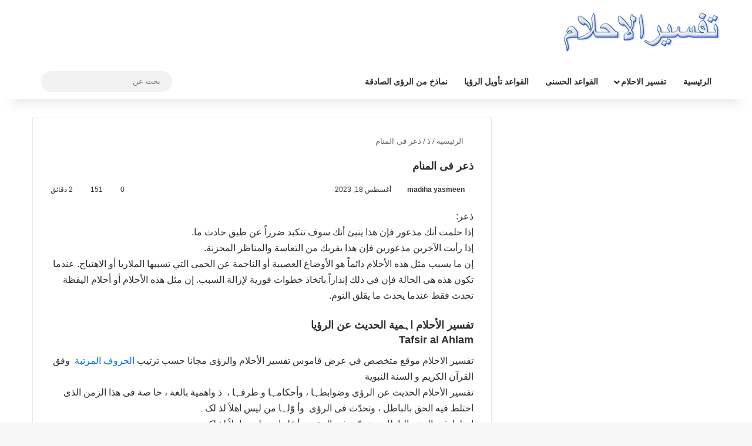

--- FILE ---
content_type: text/html; charset=UTF-8
request_url: https://tafsiralahlam.com/%D8%B0%D8%B9%D8%B1-%D9%81%DB%8C-%D8%A7%D9%84%D9%85%D9%86%D8%A7%D9%85/
body_size: 24749
content:
<!DOCTYPE html><html dir="rtl" lang="ar" data-skin="light"><head><script data-no-optimize="1">var litespeed_docref=sessionStorage.getItem("litespeed_docref");litespeed_docref&&(Object.defineProperty(document,"referrer",{get:function(){return litespeed_docref}}),sessionStorage.removeItem("litespeed_docref"));</script> <meta charset="UTF-8"/><link rel="profile" href="//gmpg.org/xfn/11"/><meta http-equiv='x-dns-prefetch-control' content='on'><link rel='dns-prefetch' href="//cdnjs.cloudflare.com/"/><link rel='dns-prefetch' href="//ajax.googleapis.com/"/><link rel='dns-prefetch' href="//fonts.googleapis.com/"/><link rel='dns-prefetch' href="//fonts.gstatic.com/"/><link rel='dns-prefetch' href="//s.gravatar.com/"/><link rel='dns-prefetch' href="//www.google-analytics.com/"/><link rel='preload' as='script' href="//ajax.googleapis.com/ajax/libs/webfont/1/webfont.js"><meta name='robots' content='index, follow, max-image-preview:large, max-snippet:-1, max-video-preview:-1'/> <script id="google_gtagjs-js-consent-mode-data-layer" type="litespeed/javascript">window.dataLayer=window.dataLayer||[];function gtag(){dataLayer.push(arguments)}
gtag('consent','default',{"ad_personalization":"denied","ad_storage":"denied","ad_user_data":"denied","analytics_storage":"denied","functionality_storage":"denied","security_storage":"denied","personalization_storage":"denied","region":["AT","BE","BG","CH","CY","CZ","DE","DK","EE","ES","FI","FR","GB","GR","HR","HU","IE","IS","IT","LI","LT","LU","LV","MT","NL","NO","PL","PT","RO","SE","SI","SK"],"wait_for_update":500});window._googlesitekitConsentCategoryMap={"statistics":["analytics_storage"],"marketing":["ad_storage","ad_user_data","ad_personalization"],"functional":["functionality_storage","security_storage"],"preferences":["personalization_storage"]};window._googlesitekitConsents={"ad_personalization":"denied","ad_storage":"denied","ad_user_data":"denied","analytics_storage":"denied","functionality_storage":"denied","security_storage":"denied","personalization_storage":"denied","region":["AT","BE","BG","CH","CY","CZ","DE","DK","EE","ES","FI","FR","GB","GR","HR","HU","IE","IS","IT","LI","LT","LU","LV","MT","NL","NO","PL","PT","RO","SE","SI","SK"],"wait_for_update":500}</script> <title>ذعر فی المنام في المنام معنى الحلم لابن سيرين</title><meta name="description" content="تفسير الاحلام موقع متخصص في عرض قاموس تفسير الأحلام والرؤى مجانا حسب ترتيب الحروف المرتبة  وفق القرآن الكريم"/><link rel="canonical" href="https://tafsiralahlam.com/ذعر-فی-المنام/"/><meta property="og:locale" content="ar_AR"/><meta property="og:type" content="article"/><meta property="og:title" content="ذعر فی المنام في المنام معنى الحلم لابن سيرين"/><meta property="og:description" content="تفسير الاحلام موقع متخصص في عرض قاموس تفسير الأحلام والرؤى مجانا حسب ترتيب الحروف المرتبة  وفق القرآن الكريم"/><meta property="og:url" content="https://tafsiralahlam.com/ذعر-فی-المنام/"/><meta property="og:site_name" content="تفسير الاحلام"/><meta property="article:publisher" content="https://www.facebook.com/tafsirulahlam"/><meta property="article:published_time" content="2023-08-18T06:11:30+00:00"/><meta property="article:modified_time" content="2023-08-18T06:11:48+00:00"/><meta property="og:image" content="https://tafsiralahlam.com/wp-content/uploads/2023/08/Firefly-Panic-in-a-dream-92420.jpg"/><meta property="og:image:width" content="1024"/><meta property="og:image:height" content="1024"/><meta property="og:image:type" content="image/jpeg"/><meta name="author" content="madiha yasmeen"/><meta name="twitter:card" content="summary_large_image"/><meta name="twitter:creator" content="@tafsirahlam"/><meta name="twitter:site" content="@tafsirahlam"/><meta name="twitter:label1" content="كُتب بواسطة"/><meta name="twitter:data1" content="madiha yasmeen"/><meta name="twitter:label2" content="وقت القراءة المُقدّر"/><meta name="twitter:data2" content="3 دقائق"/> <script type="application/ld+json" class="yoast-schema-graph">{"@context":"https://schema.org","@graph":[{"@type":"Article","@id":"https://tafsiralahlam.com/%d8%b0%d8%b9%d8%b1-%d9%81%db%8c-%d8%a7%d9%84%d9%85%d9%86%d8%a7%d9%85/#article","isPartOf":{"@id":"https://tafsiralahlam.com/%d8%b0%d8%b9%d8%b1-%d9%81%db%8c-%d8%a7%d9%84%d9%85%d9%86%d8%a7%d9%85/"},"author":{"name":"madiha yasmeen","@id":"https://tafsiralahlam.com/#/schema/person/392edfc830bf385d0b362b3118a45e92"},"headline":"ذعر فی المنام","datePublished":"2023-08-18T06:11:30+00:00","dateModified":"2023-08-18T06:11:48+00:00","mainEntityOfPage":{"@id":"https://tafsiralahlam.com/%d8%b0%d8%b9%d8%b1-%d9%81%db%8c-%d8%a7%d9%84%d9%85%d9%86%d8%a7%d9%85/"},"wordCount":16,"commentCount":0,"image":{"@id":"https://tafsiralahlam.com/%d8%b0%d8%b9%d8%b1-%d9%81%db%8c-%d8%a7%d9%84%d9%85%d9%86%d8%a7%d9%85/#primaryimage"},"thumbnailUrl":"https://tafsiralahlam.com/wp-content/uploads/2023/08/Firefly-Panic-in-a-dream-92420.jpg","articleSection":["ذ"],"inLanguage":"ar","potentialAction":[{"@type":"CommentAction","name":"Comment","target":["https://tafsiralahlam.com/%d8%b0%d8%b9%d8%b1-%d9%81%db%8c-%d8%a7%d9%84%d9%85%d9%86%d8%a7%d9%85/#respond"]}]},{"@type":"WebPage","@id":"https://tafsiralahlam.com/%d8%b0%d8%b9%d8%b1-%d9%81%db%8c-%d8%a7%d9%84%d9%85%d9%86%d8%a7%d9%85/","url":"https://tafsiralahlam.com/%d8%b0%d8%b9%d8%b1-%d9%81%db%8c-%d8%a7%d9%84%d9%85%d9%86%d8%a7%d9%85/","name":"ذعر فی المنام في المنام معنى الحلم لابن سيرين","isPartOf":{"@id":"https://tafsiralahlam.com/#website"},"primaryImageOfPage":{"@id":"https://tafsiralahlam.com/%d8%b0%d8%b9%d8%b1-%d9%81%db%8c-%d8%a7%d9%84%d9%85%d9%86%d8%a7%d9%85/#primaryimage"},"image":{"@id":"https://tafsiralahlam.com/%d8%b0%d8%b9%d8%b1-%d9%81%db%8c-%d8%a7%d9%84%d9%85%d9%86%d8%a7%d9%85/#primaryimage"},"thumbnailUrl":"https://tafsiralahlam.com/wp-content/uploads/2023/08/Firefly-Panic-in-a-dream-92420.jpg","datePublished":"2023-08-18T06:11:30+00:00","dateModified":"2023-08-18T06:11:48+00:00","author":{"@id":"https://tafsiralahlam.com/#/schema/person/392edfc830bf385d0b362b3118a45e92"},"description":"تفسير الاحلام موقع متخصص في عرض قاموس تفسير الأحلام والرؤى مجانا حسب ترتيب الحروف المرتبة  وفق القرآن الكريم","breadcrumb":{"@id":"https://tafsiralahlam.com/%d8%b0%d8%b9%d8%b1-%d9%81%db%8c-%d8%a7%d9%84%d9%85%d9%86%d8%a7%d9%85/#breadcrumb"},"inLanguage":"ar","potentialAction":[{"@type":"ReadAction","target":["https://tafsiralahlam.com/%d8%b0%d8%b9%d8%b1-%d9%81%db%8c-%d8%a7%d9%84%d9%85%d9%86%d8%a7%d9%85/"]}]},{"@type":"ImageObject","inLanguage":"ar","@id":"https://tafsiralahlam.com/%d8%b0%d8%b9%d8%b1-%d9%81%db%8c-%d8%a7%d9%84%d9%85%d9%86%d8%a7%d9%85/#primaryimage","url":"https://tafsiralahlam.com/wp-content/uploads/2023/08/Firefly-Panic-in-a-dream-92420.jpg","contentUrl":"https://tafsiralahlam.com/wp-content/uploads/2023/08/Firefly-Panic-in-a-dream-92420.jpg","width":1024,"height":1024},{"@type":"BreadcrumbList","@id":"https://tafsiralahlam.com/%d8%b0%d8%b9%d8%b1-%d9%81%db%8c-%d8%a7%d9%84%d9%85%d9%86%d8%a7%d9%85/#breadcrumb","itemListElement":[{"@type":"ListItem","position":1,"name":"Home","item":"https://tafsiralahlam.com/"},{"@type":"ListItem","position":2,"name":"ذعر فی المنام"}]},{"@type":"WebSite","@id":"https://tafsiralahlam.com/#website","url":"https://tafsiralahlam.com/","name":"تفسير الاحلام","description":"في المنام معنى الحلم لابن سيرين","potentialAction":[{"@type":"SearchAction","target":{"@type":"EntryPoint","urlTemplate":"https://tafsiralahlam.com/?s={search_term_string}"},"query-input":{"@type":"PropertyValueSpecification","valueRequired":true,"valueName":"search_term_string"}}],"inLanguage":"ar"},{"@type":"Person","@id":"https://tafsiralahlam.com/#/schema/person/392edfc830bf385d0b362b3118a45e92","name":"madiha yasmeen","url":"https://tafsiralahlam.com/author/madiha/"}]}</script> <link rel='dns-prefetch' href="//www.googletagmanager.com/"/><link rel='dns-prefetch' href="//pagead2.googlesyndication.com/"/> <script type="litespeed/javascript">try{if('undefined'!=typeof localStorage){var tieSkin=localStorage.getItem('tie-skin')}
var html=document.getElementsByTagName('html')[0].classList,htmlSkin='light';if(html.contains('dark-skin')){htmlSkin='dark'}
if(tieSkin!=null&&tieSkin!=htmlSkin){html.add('tie-skin-inverted');var tieSkinInverted=!0}
if(tieSkin=='dark'){html.add('dark-skin')}else if(tieSkin=='light'){html.remove('dark-skin')}}catch(e){console.log(e)}</script> <style type="text/css">:root{ --tie-preset-gradient-1: linear-gradient(135deg, rgba(6, 147, 227, 1) 0%, rgb(155, 81, 224) 100%); --tie-preset-gradient-2: linear-gradient(135deg, rgb(122, 220, 180) 0%, rgb(0, 208, 130) 100%); --tie-preset-gradient-3: linear-gradient(135deg, rgba(252, 185, 0, 1) 0%, rgba(255, 105, 0, 1) 100%); --tie-preset-gradient-4: linear-gradient(135deg, rgba(255, 105, 0, 1) 0%, rgb(207, 46, 46) 100%); --tie-preset-gradient-5: linear-gradient(135deg, rgb(238, 238, 238) 0%, rgb(169, 184, 195) 100%); --tie-preset-gradient-6: linear-gradient(135deg, rgb(74, 234, 220) 0%, rgb(151, 120, 209) 20%, rgb(207, 42, 186) 40%, rgb(238, 44, 130) 60%, rgb(251, 105, 98) 80%, rgb(254, 248, 76) 100%); --tie-preset-gradient-7: linear-gradient(135deg, rgb(255, 206, 236) 0%, rgb(152, 150, 240) 100%); --tie-preset-gradient-8: linear-gradient(135deg, rgb(254, 205, 165) 0%, rgb(254, 45, 45) 50%, rgb(107, 0, 62) 100%); --tie-preset-gradient-9: linear-gradient(135deg, rgb(255, 203, 112) 0%, rgb(199, 81, 192) 50%, rgb(65, 88, 208) 100%); --tie-preset-gradient-10: linear-gradient(135deg, rgb(255, 245, 203) 0%, rgb(182, 227, 212) 50%, rgb(51, 167, 181) 100%); --tie-preset-gradient-11: linear-gradient(135deg, rgb(202, 248, 128) 0%, rgb(113, 206, 126) 100%); --tie-preset-gradient-12: linear-gradient(135deg, rgb(2, 3, 129) 0%, rgb(40, 116, 252) 100%); --tie-preset-gradient-13: linear-gradient(135deg, #4D34FA, #ad34fa); --tie-preset-gradient-14: linear-gradient(135deg, #0057FF, #31B5FF); --tie-preset-gradient-15: linear-gradient(135deg, #FF007A, #FF81BD); --tie-preset-gradient-16: linear-gradient(135deg, #14111E, #4B4462); --tie-preset-gradient-17: linear-gradient(135deg, #F32758, #FFC581); --main-nav-background: #FFFFFF; --main-nav-secondry-background: rgba(0,0,0,0.03); --main-nav-primary-color: #0088ff; --main-nav-contrast-primary-color: #FFFFFF; --main-nav-text-color: #2c2f34; --main-nav-secondry-text-color: rgba(0,0,0,0.5); --main-nav-main-border-color: rgba(0,0,0,0.1); --main-nav-secondry-border-color: rgba(0,0,0,0.08); }</style><meta name="viewport" content="width=device-width, initial-scale=1.0"/><style id='wp-img-auto-sizes-contain-inline-css' type='text/css'>img:is([sizes=auto i],[sizes^="auto," i]){contain-intrinsic-size:3000px 1500px} /*# sourceURL=wp-img-auto-sizes-contain-inline-css */</style><link data-optimized="2" rel="stylesheet" href="https://tafsiralahlam.com/wp-content/litespeed/css/aae52f7f90f632150a8c69b78708de3c.css?ver=70a05" /><style id='tie-css-print-inline-css' type='text/css'>.wf-active body{font-family: 'Tajawal';}.wf-active .logo-text,.wf-active h1,.wf-active h2,.wf-active h3,.wf-active h4,.wf-active h5,.wf-active h6,.wf-active .the-subtitle{font-family: 'Tajawal';}.wf-active #main-nav .main-menu > ul > li > a{font-family: 'Tajawal';}html .entry-header h1.entry-title{font-size: 18px;}html #the-post .entry-content,html #the-post .entry-content p{font-size: 16px;}html .entry h1{font-size: 20px;}html .entry h2{font-size: 18px;}html .entry h4{font-size: 16px;}html #header-notification-bar{background: var( --tie-preset-gradient-13 );}html #header-notification-bar{--tie-buttons-color: #FFFFFF;--tie-buttons-border-color: #FFFFFF;--tie-buttons-hover-color: #e1e1e1;--tie-buttons-hover-text: #000000;}html #header-notification-bar{--tie-buttons-text: #000000;}html #theme-header:not(.main-nav-boxed) #main-nav,html .main-nav-boxed .main-menu-wrapper{border-right: 0 none !important;border-left : 0 none !important;border-top : 0 none !important;}html #theme-header:not(.main-nav-boxed) #main-nav,html .main-nav-boxed .main-menu-wrapper{border-right: 0 none !important;border-left : 0 none !important;border-bottom : 0 none !important;}html #tie-wrapper #theme-header{background-image: url(https://mktbtk.org/wp-content/uploads/2017/09/header1-1-1-1-1.jpg);background-repeat: no-repeat;background-size: initial; background-attachment: fixed;background-position: center top;} /*# sourceURL=tie-css-print-inline-css */</style> <script type="litespeed/javascript" data-src="https://tafsiralahlam.com/wp-includes/js/jquery/jquery.min.js" id="jquery-core-js"></script> <script type="litespeed/javascript" data-src="https://www.googletagmanager.com/gtag/js?id=GT-TQDG79TX" id="google_gtagjs-js"></script> <script id="google_gtagjs-js-after" type="litespeed/javascript">window.dataLayer=window.dataLayer||[];function gtag(){dataLayer.push(arguments)}
gtag("set","linker",{"domains":["tafsiralahlam.com"]});gtag("js",new Date());gtag("set","developer_id.dZTNiMT",!0);gtag("config","GT-TQDG79TX",{"googlesitekit_post_type":"post"});window._googlesitekit=window._googlesitekit||{};window._googlesitekit.throttledEvents=[];window._googlesitekit.gtagEvent=(name,data)=>{var key=JSON.stringify({name,data});if(!!window._googlesitekit.throttledEvents[key]){return}window._googlesitekit.throttledEvents[key]=!0;setTimeout(()=>{delete window._googlesitekit.throttledEvents[key]},5);gtag("event",name,{...data,event_source:"site-kit"})}</script> <meta name="generator" content="Redux 4.5.10"/><meta name="generator" content="Site Kit by Google 1.170.0"/><meta http-equiv="X-UA-Compatible" content="IE=edge"><script type="litespeed/javascript" data-src="https://pagead2.googlesyndication.com/pagead/js/adsbygoogle.js?client=ca-pub-1157407709874260"
     crossorigin="anonymous"></script> <meta name="generator" content="speculation-rules 1.6.0"><meta name="google-adsense-platform-account" content="ca-host-pub-2644536267352236"><meta name="google-adsense-platform-domain" content="sitekit.withgoogle.com"> <script type="litespeed/javascript" data-src="https://pagead2.googlesyndication.com/pagead/js/adsbygoogle.js?client=ca-pub-1157407709874260&amp;host=ca-host-pub-2644536267352236" crossorigin="anonymous"></script> <link rel="icon" href="/wp-content/uploads/2023/10/cropped-تفسير-الأحلام--32x32.jpg" sizes="32x32"/><link rel="icon" href="/wp-content/uploads/2023/10/cropped-تفسير-الأحلام--192x192.jpg" sizes="192x192"/><link rel="apple-touch-icon" href="/wp-content/uploads/2023/10/cropped-تفسير-الأحلام--180x180.jpg"/><meta name="msapplication-TileImage" content="https://tafsiralahlam.com/wp-content/uploads/2023/10/cropped-تفسير-الأحلام--270x270.jpg"/><style id='global-styles-inline-css' type='text/css'>:root{--wp--preset--aspect-ratio--square: 1;--wp--preset--aspect-ratio--4-3: 4/3;--wp--preset--aspect-ratio--3-4: 3/4;--wp--preset--aspect-ratio--3-2: 3/2;--wp--preset--aspect-ratio--2-3: 2/3;--wp--preset--aspect-ratio--16-9: 16/9;--wp--preset--aspect-ratio--9-16: 9/16;--wp--preset--color--black: #000000;--wp--preset--color--cyan-bluish-gray: #abb8c3;--wp--preset--color--white: #ffffff;--wp--preset--color--pale-pink: #f78da7;--wp--preset--color--vivid-red: #cf2e2e;--wp--preset--color--luminous-vivid-orange: #ff6900;--wp--preset--color--luminous-vivid-amber: #fcb900;--wp--preset--color--light-green-cyan: #7bdcb5;--wp--preset--color--vivid-green-cyan: #00d084;--wp--preset--color--pale-cyan-blue: #8ed1fc;--wp--preset--color--vivid-cyan-blue: #0693e3;--wp--preset--color--vivid-purple: #9b51e0;--wp--preset--color--global-color: #0088ff;--wp--preset--gradient--vivid-cyan-blue-to-vivid-purple: linear-gradient(135deg,rgb(6,147,227) 0%,rgb(155,81,224) 100%);--wp--preset--gradient--light-green-cyan-to-vivid-green-cyan: linear-gradient(135deg,rgb(122,220,180) 0%,rgb(0,208,130) 100%);--wp--preset--gradient--luminous-vivid-amber-to-luminous-vivid-orange: linear-gradient(135deg,rgb(252,185,0) 0%,rgb(255,105,0) 100%);--wp--preset--gradient--luminous-vivid-orange-to-vivid-red: linear-gradient(135deg,rgb(255,105,0) 0%,rgb(207,46,46) 100%);--wp--preset--gradient--very-light-gray-to-cyan-bluish-gray: linear-gradient(135deg,rgb(238,238,238) 0%,rgb(169,184,195) 100%);--wp--preset--gradient--cool-to-warm-spectrum: linear-gradient(135deg,rgb(74,234,220) 0%,rgb(151,120,209) 20%,rgb(207,42,186) 40%,rgb(238,44,130) 60%,rgb(251,105,98) 80%,rgb(254,248,76) 100%);--wp--preset--gradient--blush-light-purple: linear-gradient(135deg,rgb(255,206,236) 0%,rgb(152,150,240) 100%);--wp--preset--gradient--blush-bordeaux: linear-gradient(135deg,rgb(254,205,165) 0%,rgb(254,45,45) 50%,rgb(107,0,62) 100%);--wp--preset--gradient--luminous-dusk: linear-gradient(135deg,rgb(255,203,112) 0%,rgb(199,81,192) 50%,rgb(65,88,208) 100%);--wp--preset--gradient--pale-ocean: linear-gradient(135deg,rgb(255,245,203) 0%,rgb(182,227,212) 50%,rgb(51,167,181) 100%);--wp--preset--gradient--electric-grass: linear-gradient(135deg,rgb(202,248,128) 0%,rgb(113,206,126) 100%);--wp--preset--gradient--midnight: linear-gradient(135deg,rgb(2,3,129) 0%,rgb(40,116,252) 100%);--wp--preset--font-size--small: 13px;--wp--preset--font-size--medium: 20px;--wp--preset--font-size--large: 36px;--wp--preset--font-size--x-large: 42px;--wp--preset--spacing--20: 0.44rem;--wp--preset--spacing--30: 0.67rem;--wp--preset--spacing--40: 1rem;--wp--preset--spacing--50: 1.5rem;--wp--preset--spacing--60: 2.25rem;--wp--preset--spacing--70: 3.38rem;--wp--preset--spacing--80: 5.06rem;--wp--preset--shadow--natural: 6px 6px 9px rgba(0, 0, 0, 0.2);--wp--preset--shadow--deep: 12px 12px 50px rgba(0, 0, 0, 0.4);--wp--preset--shadow--sharp: 6px 6px 0px rgba(0, 0, 0, 0.2);--wp--preset--shadow--outlined: 6px 6px 0px -3px rgb(255, 255, 255), 6px 6px rgb(0, 0, 0);--wp--preset--shadow--crisp: 6px 6px 0px rgb(0, 0, 0);}:where(.is-layout-flex){gap: 0.5em;}:where(.is-layout-grid){gap: 0.5em;}body .is-layout-flex{display: flex;}.is-layout-flex{flex-wrap: wrap;align-items: center;}.is-layout-flex > :is(*, div){margin: 0;}body .is-layout-grid{display: grid;}.is-layout-grid > :is(*, div){margin: 0;}:where(.wp-block-columns.is-layout-flex){gap: 2em;}:where(.wp-block-columns.is-layout-grid){gap: 2em;}:where(.wp-block-post-template.is-layout-flex){gap: 1.25em;}:where(.wp-block-post-template.is-layout-grid){gap: 1.25em;}.has-black-color{color: var(--wp--preset--color--black) !important;}.has-cyan-bluish-gray-color{color: var(--wp--preset--color--cyan-bluish-gray) !important;}.has-white-color{color: var(--wp--preset--color--white) !important;}.has-pale-pink-color{color: var(--wp--preset--color--pale-pink) !important;}.has-vivid-red-color{color: var(--wp--preset--color--vivid-red) !important;}.has-luminous-vivid-orange-color{color: var(--wp--preset--color--luminous-vivid-orange) !important;}.has-luminous-vivid-amber-color{color: var(--wp--preset--color--luminous-vivid-amber) !important;}.has-light-green-cyan-color{color: var(--wp--preset--color--light-green-cyan) !important;}.has-vivid-green-cyan-color{color: var(--wp--preset--color--vivid-green-cyan) !important;}.has-pale-cyan-blue-color{color: var(--wp--preset--color--pale-cyan-blue) !important;}.has-vivid-cyan-blue-color{color: var(--wp--preset--color--vivid-cyan-blue) !important;}.has-vivid-purple-color{color: var(--wp--preset--color--vivid-purple) !important;}.has-black-background-color{background-color: var(--wp--preset--color--black) !important;}.has-cyan-bluish-gray-background-color{background-color: var(--wp--preset--color--cyan-bluish-gray) !important;}.has-white-background-color{background-color: var(--wp--preset--color--white) !important;}.has-pale-pink-background-color{background-color: var(--wp--preset--color--pale-pink) !important;}.has-vivid-red-background-color{background-color: var(--wp--preset--color--vivid-red) !important;}.has-luminous-vivid-orange-background-color{background-color: var(--wp--preset--color--luminous-vivid-orange) !important;}.has-luminous-vivid-amber-background-color{background-color: var(--wp--preset--color--luminous-vivid-amber) !important;}.has-light-green-cyan-background-color{background-color: var(--wp--preset--color--light-green-cyan) !important;}.has-vivid-green-cyan-background-color{background-color: var(--wp--preset--color--vivid-green-cyan) !important;}.has-pale-cyan-blue-background-color{background-color: var(--wp--preset--color--pale-cyan-blue) !important;}.has-vivid-cyan-blue-background-color{background-color: var(--wp--preset--color--vivid-cyan-blue) !important;}.has-vivid-purple-background-color{background-color: var(--wp--preset--color--vivid-purple) !important;}.has-black-border-color{border-color: var(--wp--preset--color--black) !important;}.has-cyan-bluish-gray-border-color{border-color: var(--wp--preset--color--cyan-bluish-gray) !important;}.has-white-border-color{border-color: var(--wp--preset--color--white) !important;}.has-pale-pink-border-color{border-color: var(--wp--preset--color--pale-pink) !important;}.has-vivid-red-border-color{border-color: var(--wp--preset--color--vivid-red) !important;}.has-luminous-vivid-orange-border-color{border-color: var(--wp--preset--color--luminous-vivid-orange) !important;}.has-luminous-vivid-amber-border-color{border-color: var(--wp--preset--color--luminous-vivid-amber) !important;}.has-light-green-cyan-border-color{border-color: var(--wp--preset--color--light-green-cyan) !important;}.has-vivid-green-cyan-border-color{border-color: var(--wp--preset--color--vivid-green-cyan) !important;}.has-pale-cyan-blue-border-color{border-color: var(--wp--preset--color--pale-cyan-blue) !important;}.has-vivid-cyan-blue-border-color{border-color: var(--wp--preset--color--vivid-cyan-blue) !important;}.has-vivid-purple-border-color{border-color: var(--wp--preset--color--vivid-purple) !important;}.has-vivid-cyan-blue-to-vivid-purple-gradient-background{background: var(--wp--preset--gradient--vivid-cyan-blue-to-vivid-purple) !important;}.has-light-green-cyan-to-vivid-green-cyan-gradient-background{background: var(--wp--preset--gradient--light-green-cyan-to-vivid-green-cyan) !important;}.has-luminous-vivid-amber-to-luminous-vivid-orange-gradient-background{background: var(--wp--preset--gradient--luminous-vivid-amber-to-luminous-vivid-orange) !important;}.has-luminous-vivid-orange-to-vivid-red-gradient-background{background: var(--wp--preset--gradient--luminous-vivid-orange-to-vivid-red) !important;}.has-very-light-gray-to-cyan-bluish-gray-gradient-background{background: var(--wp--preset--gradient--very-light-gray-to-cyan-bluish-gray) !important;}.has-cool-to-warm-spectrum-gradient-background{background: var(--wp--preset--gradient--cool-to-warm-spectrum) !important;}.has-blush-light-purple-gradient-background{background: var(--wp--preset--gradient--blush-light-purple) !important;}.has-blush-bordeaux-gradient-background{background: var(--wp--preset--gradient--blush-bordeaux) !important;}.has-luminous-dusk-gradient-background{background: var(--wp--preset--gradient--luminous-dusk) !important;}.has-pale-ocean-gradient-background{background: var(--wp--preset--gradient--pale-ocean) !important;}.has-electric-grass-gradient-background{background: var(--wp--preset--gradient--electric-grass) !important;}.has-midnight-gradient-background{background: var(--wp--preset--gradient--midnight) !important;}.has-small-font-size{font-size: var(--wp--preset--font-size--small) !important;}.has-medium-font-size{font-size: var(--wp--preset--font-size--medium) !important;}.has-large-font-size{font-size: var(--wp--preset--font-size--large) !important;}.has-x-large-font-size{font-size: var(--wp--preset--font-size--x-large) !important;} /*# sourceURL=global-styles-inline-css */</style></head><body id="tie-body" class="rtl wp-singular post-template-default single single-post postid-104 single-format-standard wp-theme-jannah tie-no-js wrapper-has-shadow block-head-1 magazine1 is-thumb-overlay-disabled is-desktop is-header-layout-3 sidebar-right has-sidebar post-layout-1 narrow-title-narrow-media is-standard-format hide_breaking_news hide_footer_tiktok hide_footer_instagram hide_read_more_buttons hide_share_post_top hide_share_post_bottom hide_post_newsletter hide_post_authorbio hide_post_nav"><div class="background-overlay"><div id="tie-container" class="site tie-container"><div id="tie-wrapper"><header id="theme-header" class="theme-header header-layout-3 main-nav-light main-nav-default-light main-nav-below main-nav-boxed no-stream-item has-shadow has-normal-width-logo mobile-header-centered"><div class="container header-container"><div class="tie-row logo-row"><div class="logo-wrapper"><div class="tie-col-md-4 logo-container clearfix"><div id="mobile-header-components-area_1" class="mobile-header-components"><ul class="components"><li class="mobile-component_search custom-menu-link"> <a href="#" class="tie-search-trigger-mobile"> <span class="tie-icon-search tie-search-icon" aria-hidden="true"></span> <span class="screen-reader-text">بحث عن</span> </a></li><li class="mobile-component_skin custom-menu-link"> <a href="#" class="change-skin" title="الوضع المظلم"> <span class="tie-icon-moon change-skin-icon" aria-hidden="true"></span> <span class="screen-reader-text">الوضع المظلم</span> </a></li></ul></div><div id="logo" class="image-logo" style="margin-top: 20px; margin-bottom: 20px;"> <a title="تفسير الاحلام" href="/"> <picture id="tie-logo-default" class="tie-logo-default tie-logo-picture"> <source class="tie-logo-source-default tie-logo-source" srcset="https://tafsiralahlam.com/wp-content/uploads/2022/10/cropped-MKTBTK-1.png.webp"> <img data-lazyloaded="1" src="[data-uri]" class="tie-logo-img-default tie-logo-img" data-src="/wp-content/uploads/2022/10/cropped-MKTBTK-1.png.webp" alt="تفسير الاحلام" width="267" height="69" style="max-height:69px; width: auto;"/> </picture> <picture id="tie-logo-inverted" class="tie-logo-inverted tie-logo-picture"> <source class="tie-logo-source-inverted tie-logo-source" id="tie-logo-inverted-source" srcset="https://tafsiralahlam.com/wp-content/uploads/2022/10/cropped-MKTBTK-1.png.webp"> <img data-lazyloaded="1" src="[data-uri]" class="tie-logo-img-inverted tie-logo-img" loading="lazy" id="tie-logo-inverted-img" data-src="/wp-content/uploads/2022/10/cropped-MKTBTK-1.png.webp" alt="تفسير الاحلام" width="267" height="69" style="max-height:69px; width: auto;"/> </picture> </a></div><div id="mobile-header-components-area_2" class="mobile-header-components"><ul class="components"><li class="mobile-component_menu custom-menu-link"><a href="#" id="mobile-menu-icon"><span class="tie-mobile-menu-icon nav-icon is-layout-1"></span><span class="screen-reader-text">القائمة</span></a></li></ul></div></div></div></div></div><div class="main-nav-wrapper"><nav id="main-nav" class="main-nav header-nav menu-style-default menu-style-solid-bg" aria-label="القائمة الرئيسية"><div class="container"><div class="main-menu-wrapper"><div id="menu-components-wrap"><div class="main-menu main-menu-wrap"><div id="main-nav-menu" class="main-menu header-menu"><ul id="menu-menu" class="menu"><li id="menu-item-62386" class="menu-item menu-item-type-post_type menu-item-object-page menu-item-home menu-item-62386"><a href="/">الرئيسية</a></li><li id="menu-item-62387" class="menu-item menu-item-type-custom menu-item-object-custom menu-item-has-children menu-item-62387 mega-menu mega-links mega-links-5col "><a href="#">تفسير الاحلام</a><div class="mega-menu-block menu-sub-content"><ul class="sub-menu-columns"><li id="menu-item-62388" class="menu-item menu-item-type-post_type menu-item-object-page menu-item-62388 mega-link-column "><a class="mega-links-head" href="/%d8%a7/">ا</a></li><li id="menu-item-62389" class="menu-item menu-item-type-post_type menu-item-object-page menu-item-62389 mega-link-column "><a class="mega-links-head" href="/%d8%a8/">ب</a></li><li id="menu-item-62390" class="menu-item menu-item-type-post_type menu-item-object-page menu-item-62390 mega-link-column "><a class="mega-links-head" href="/%d8%aa/">ت</a></li><li id="menu-item-62391" class="menu-item menu-item-type-post_type menu-item-object-page menu-item-62391 mega-link-column "><a class="mega-links-head" href="/%d8%ab/">ث</a></li><li id="menu-item-62392" class="menu-item menu-item-type-post_type menu-item-object-page menu-item-62392 mega-link-column "><a class="mega-links-head" href="/%d8%ac/">ج</a></li><li id="menu-item-62393" class="menu-item menu-item-type-post_type menu-item-object-page menu-item-62393 mega-link-column "><a class="mega-links-head" href="/%d8%ad/">ح</a></li><li id="menu-item-62394" class="menu-item menu-item-type-post_type menu-item-object-page menu-item-62394 mega-link-column "><a class="mega-links-head" href="/%d8%ae/">خ</a></li><li id="menu-item-62395" class="menu-item menu-item-type-post_type menu-item-object-page menu-item-62395 mega-link-column "><a class="mega-links-head" href="/%d8%af/">د</a></li><li id="menu-item-62396" class="menu-item menu-item-type-post_type menu-item-object-page menu-item-62396 mega-link-column "><a class="mega-links-head" href="/%d8%b0/">ذ</a></li><li id="menu-item-62397" class="menu-item menu-item-type-post_type menu-item-object-page menu-item-62397 mega-link-column "><a class="mega-links-head" href="/%d8%b1/">ر</a></li><li id="menu-item-62398" class="menu-item menu-item-type-post_type menu-item-object-page menu-item-62398 mega-link-column "><a class="mega-links-head" href="/%d8%b2/">ز</a></li><li id="menu-item-62399" class="menu-item menu-item-type-post_type menu-item-object-page menu-item-62399 mega-link-column "><a class="mega-links-head" href="/%d8%b3/">س</a></li><li id="menu-item-62400" class="menu-item menu-item-type-post_type menu-item-object-page menu-item-62400 mega-link-column "><a class="mega-links-head" href="/%d8%b4/">ش</a></li><li id="menu-item-62401" class="menu-item menu-item-type-post_type menu-item-object-page menu-item-62401 mega-link-column "><a class="mega-links-head" href="/%d8%b5/">ص</a></li><li id="menu-item-62402" class="menu-item menu-item-type-post_type menu-item-object-page menu-item-62402 mega-link-column "><a class="mega-links-head" href="/%d8%b6/">ض</a></li><li id="menu-item-62403" class="menu-item menu-item-type-post_type menu-item-object-page menu-item-62403 mega-link-column "><a class="mega-links-head" href="/%d8%b7/">ط</a></li><li id="menu-item-62404" class="menu-item menu-item-type-post_type menu-item-object-page menu-item-62404 mega-link-column "><a class="mega-links-head" href="/%d8%b8/">ظ</a></li><li id="menu-item-62405" class="menu-item menu-item-type-post_type menu-item-object-page menu-item-62405 mega-link-column "><a class="mega-links-head" href="/%d8%b9/">ع</a></li><li id="menu-item-62406" class="menu-item menu-item-type-post_type menu-item-object-page menu-item-62406 mega-link-column "><a class="mega-links-head" href="/%d8%ba/">غ</a></li><li id="menu-item-62407" class="menu-item menu-item-type-post_type menu-item-object-page menu-item-62407 mega-link-column "><a class="mega-links-head" href="/%d9%81/">ف</a></li><li id="menu-item-62408" class="menu-item menu-item-type-post_type menu-item-object-page menu-item-62408 mega-link-column "><a class="mega-links-head" href="/%d9%82/">ق</a></li><li id="menu-item-62409" class="menu-item menu-item-type-post_type menu-item-object-page menu-item-62409 mega-link-column "><a class="mega-links-head" href="/%d9%83/">ك</a></li><li id="menu-item-62410" class="menu-item menu-item-type-post_type menu-item-object-page menu-item-62410 mega-link-column "><a class="mega-links-head" href="/%d9%84/">ل</a></li><li id="menu-item-62411" class="menu-item menu-item-type-post_type menu-item-object-page menu-item-62411 mega-link-column "><a class="mega-links-head" href="/%d9%85/">م</a></li><li id="menu-item-62412" class="menu-item menu-item-type-post_type menu-item-object-page menu-item-62412 mega-link-column "><a class="mega-links-head" href="/%d9%86/">ن</a></li><li id="menu-item-62413" class="menu-item menu-item-type-post_type menu-item-object-page menu-item-62413 mega-link-column "><a class="mega-links-head" href="/%d9%87/">ه</a></li><li id="menu-item-62414" class="menu-item menu-item-type-post_type menu-item-object-page menu-item-62414 mega-link-column "><a class="mega-links-head" href="/%d9%88/">و</a></li><li id="menu-item-62415" class="menu-item menu-item-type-post_type menu-item-object-page menu-item-62415 mega-link-column "><a class="mega-links-head" href="/%db%8c/">ی</a></li><li id="menu-item-63113" class="menu-item menu-item-type-post_type menu-item-object-page menu-item-63113 mega-link-column "><a class="mega-links-head" href="/%d8%a7%d9%84%d9%82%d8%b1%d8%a2%d9%86/">القرآن</a></li></ul></div></li><li id="menu-item-62712" class="menu-item menu-item-type-post_type menu-item-object-page menu-item-62712"><a href="/%d8%a7%d9%84%d9%82%d9%88%d8%a7%d8%b9%d8%af-%d8%a7%d9%84%d8%ad%d8%b3%d9%86%d9%89/">القواعد الحسنى</a></li><li id="menu-item-63106" class="menu-item menu-item-type-post_type menu-item-object-page menu-item-63106"><a href="/%d8%a7%d9%84%d9%82%d9%88%d8%a7%d8%b9%d8%af-%d8%aa%d8%a3%d9%88%d9%8a%d9%84-%d8%a7%d9%84%d8%b1%d8%a4%d9%8a%d8%a7/">القواعد تأويل الرؤيا</a></li><li id="menu-item-63105" class="menu-item menu-item-type-taxonomy menu-item-object-category menu-item-63105"><a href="/category/%d9%86%d9%85%d8%a7%d8%b0%d8%ae-%d9%85%d9%86-%d8%a7%d9%84%d8%b1%d8%a4%d9%89-%d8%a7%d9%84%d8%b5%d8%a7%d8%af%d9%82%d8%a9/">نماذخ من الرؤى الصادقة</a></li></ul></div></div><ul class="components"><li class="search-bar menu-item custom-menu-link" aria-label="بحث"><form method="get" id="search" action="https://tafsiralahlam.com/"> <input id="search-input" inputmode="search" type="text" name="s" title="بحث عن" placeholder="بحث عن"/> <button id="search-submit" type="submit"> <span class="tie-icon-search tie-search-icon" aria-hidden="true"></span> <span class="screen-reader-text">بحث عن</span> </button></form></li></ul></div></div></div></nav></div></header> <script type="litespeed/javascript">try{if("undefined"!=typeof localStorage){var header,mnIsDark=!1,tnIsDark=!1;(header=document.getElementById("theme-header"))&&((header=header.classList).contains("main-nav-default-dark")&&(mnIsDark=!0),header.contains("top-nav-default-dark")&&(tnIsDark=!0),"dark"==tieSkin?(header.add("main-nav-dark","top-nav-dark"),header.remove("main-nav-light","top-nav-light")):"light"==tieSkin&&(mnIsDark||(header.remove("main-nav-dark"),header.add("main-nav-light")),tnIsDark||(header.remove("top-nav-dark"),header.add("top-nav-light"))))}}catch(a){console.log(a)}</script> <div id="content" class="site-content container"><div id="main-content-row" class="tie-row main-content-row"><div class="main-content tie-col-md-8 tie-col-xs-12" role="main"><article id="the-post" class="container-wrapper post-content tie-standard"><header class="entry-header-outer"><nav id="breadcrumb"><a href="/"><span class="tie-icon-home" aria-hidden="true"></span> الرئيسية</a><em class="delimiter">/</em><a href="/category/%d8%b0/">ذ</a><em class="delimiter">/</em><span class="current">ذعر فی المنام</span></nav><div class="entry-header"><h1 class="post-title entry-title"> ذعر فی المنام</h1><div class="single-post-meta post-meta clearfix"><span class="author-meta single-author no-avatars"><span class="meta-item meta-author-wrapper meta-author-4"><span class="meta-author"><a href="/author/madiha/" class="author-name tie-icon" title="madiha yasmeen">madiha yasmeen</a></span></span></span><span class="date meta-item tie-icon">أغسطس 18, 2023</span><div class="tie-alignright"><span class="meta-comment tie-icon meta-item fa-before">0</span><span class="meta-views meta-item "><span class="tie-icon-fire" aria-hidden="true"></span> 151 </span><span class="meta-reading-time meta-item"><span class="tie-icon-bookmark" aria-hidden="true"></span> 2 دقائق</span></div></div></div></header><div class="entry-content entry clearfix"><p>ذعر:<br/> إذا حلمت أنك مذعور فإن هذا ينبئ أنك سوف تتكبد ضرراً عن طيق حادث ما.<br/> إذا رأيت الآخرين مذعورين فإن هذا يقربك من التعاسة والمناظر المحزنة.<br/> إن ما يسبب مثل هذه الأحلام دائماً هو الأوضاع العصيبة أو الناجمة عن الحمى التي تسببها الملاريا أو الاهتياج. عندما تكون هذه هي الحالة فإن في ذلك إنذاراً باتخاذ خطوات فورية لإزالة السبب. إن مثل هذه الأحلام أو أحلام اليقظة تحدث فقط عندما يحدث ما يقلق النوم.</p><h2>تفسير الأحلام اہمیة الحدیث عن الرؤیا<br/> Tafsir al Ahlam</h2><p>تفسير الاحلام موقع متخصص في عرض قاموس تفسير الأحلام والرؤى مجانا حسب ترتيب <a href="//mktbtk.org/%D8%AA%D9%81%D8%B3%D9%8A%D8%B1-%D8%A7%D9%84%D8%A7%D8%AD%D9%84%D8%A7%D9%85/">الحروف المرتبة</a>  وفق القرآن الكريم و السنة النبوية<br/> تفسير الأحلام الحدیث عن الرؤی وضوابطہا ، وأحکامہا و طرقہا ،  ذ واھمیة بالغة ، خا صة فی ھذا الزمن الذی اختلط فیه الحق بالباطل ، وتحدّث فی الرؤی  وأ وّلہا من لیس اھلاً لذ لک۔<br/> اختلط فیه الحق بالباطل ، وتحدّث فی الرؤی  وأ وّلہا من لیس اھلاً لذ لک۔</p><div class="stream-item stream-item-in-post stream-item-inline-post aligncenter"><div class="stream-item-size"><p>&nbsp;</p><div id="aswift_4_host" tabindex="0" title="Advertisement" aria-label="Advertisement"><iframe data-lazyloaded="1" src="about:blank" id="aswift_4" data-litespeed-src="//googleads.g.doubleclick.net/pagead/ads?client=ca-pub-8974133935042669&amp;output=html&amp;h=180&amp;slotname=7821131454&amp;adk=3544591393&amp;adf=1992077944&amp;pi=t.ma~as.7821131454&amp;w=720&amp;fwrn=4&amp;lmt=1692338850&amp;rafmt=11&amp;format=720x180&amp;url=https%3A%2F%2Fmktbtk.org%2F%25d8%25b0%25d8%25b9%25d8%25b1%2F&amp;wgl=1&amp;uach=[base64]&amp;dt=1692338850276&amp;bpp=1&amp;bdt=161&amp;idt=343&amp;shv=r20230816&amp;mjsv=m202308150101&amp;ptt=9&amp;saldr=aa&amp;abxe=1&amp;cookie=ID%3D85b6a98567bc02eb-22c6b03c4de0004f%3AT%3D1692273024%3ART%3D1692338309%3AS%3DALNI_MZ1FnoQy8AbGTBHNxGKP5Q7nNJtDA&amp;gpic=UID%3D00000c892296439b%3AT%3D1692273024%3ART%3D1692338309%3AS%3DALNI_MZcx6WsUQVaaK_6aktHtLTNfxPlDw&amp;prev_fmts=0x0%2C1200x280%2C720x280%2C720x180&amp;nras=1&amp;correlator=4290019536469&amp;frm=20&amp;pv=1&amp;ga_vid=440901869.1692273023&amp;ga_sid=1692338851&amp;ga_hid=1913245176&amp;ga_fc=1&amp;rplot=4&amp;u_tz=-420&amp;u_his=7&amp;u_h=768&amp;u_w=1366&amp;u_ah=728&amp;u_aw=1366&amp;u_cd=24&amp;u_sd=1&amp;dmc=4&amp;adx=113&amp;ady=2034&amp;biw=1333&amp;bih=634&amp;scr_x=0&amp;scr_y=0&amp;eid=44759876%2C44759927%2C44759837%2C31077084%2C31077148%2C31077111%2C44799570%2C44798952%2C31067146%2C31067147%2C31067148%2C31068556%2C44800311&amp;oid=2&amp;pvsid=1641562644196525&amp;tmod=974744725&amp;uas=0&amp;nvt=1&amp;ref=https%3A%2F%2Fmktbtk.org%2Fpost-sitemap3.xml&amp;fc=1920&amp;brdim=0%2C0%2C0%2C0%2C1366%2C0%2C1366%2C728%2C1350%2C634&amp;vis=1&amp;rsz=%7C%7CoeEbr%7C&amp;abl=CS&amp;pfx=0&amp;fu=128&amp;bc=31&amp;td=1&amp;nt=1&amp;ifi=5&amp;uci=a!5&amp;btvi=2&amp;fsb=1&amp;xpc=3n6MeJQ0s8&amp;p=https%3A//mktbtk.org&amp;dtd=350" name="aswift_4" width="720" height="0" frameborder="0" marginwidth="0" marginheight="0" scrolling="no" sandbox="allow-forms allow-popups allow-popups-to-escape-sandbox allow-same-origin allow-scripts allow-top-navigation-by-user-activation" data-google-container-id="a!5" data-google-query-id="CM3_scDF5YADFY8C-QAdEhMCzA" data-load-complete="true" data-mce-fragment="1"></iframe></div><p>&nbsp;</p></div></div><div class="stream-item stream-item-in-post stream-item-inline-post aligncenter"></div><p>ویمکن اِجمال الأسبابالتیی شجّعتنا علی الکلام فیی ھذا الأمر المھمّ مایلیی:</p><div class="stream-item stream-item-in-post stream-item-inline-post aligncenter"></div><p>۱۔ غلو البعض فیی تقدیر الرؤیا ورفعھا فوق مکا نتھا ، حتی یعتبرھا تشریعاً ، أو ینقض بھا شرع اللہ عزّوجَلّ فیحلل الحرام أو یحرم الحلالبناء علی رؤیا رآھا ، أو یدعیی بھا علم شییء من الغیب،<br/> ۲۔ استھانةبعضھم بھا والتفریط فیی شأ نھا ، فلا یراھا شیئاً، بل یقلّل من قیمتھا ، ویعتبرھا کلام عجائز ، وخرافاتٍ وأ سا طیر۔<br/> ۳۔  تبیا ناً للمنھج الوسط فیھا ، فلا اِ فراط ولا تفریط ، فھی لیست وحیاً و تشریعاً، کما أ نھا لیست عبثاً و تخلیطاً ، بل منھا ما ھو حق و منھا ماھو باطل۔<br/> ۴ لا رتبا طھا بواقع الناس ۔ فکثیراً ما یتحدث الناس عنھا ۔ خا سة النساء۔، فہی مما تدعو الحاجةلبیا نهواِ ضا حه<br/> خلا فاً للکثیر من الناسٍ الذین لا یجعلون للرؤیا شأناً ، ولا یقیمون لہا وزناً، فاِن اللہ جعل لہا منزلةعظیمة، وأھمیّةبالغةً، یتّضح لک ذلک من فوائدھا التالیة:</p><div class="stream-item stream-item-in-post stream-item-inline-post aligncenter"><div class="stream-item-size"><p>&nbsp;</p><div id="aswift_5_host" tabindex="0" title="Advertisement" aria-label="Advertisement"><iframe data-lazyloaded="1" src="about:blank" id="aswift_5" data-litespeed-src="//googleads.g.doubleclick.net/pagead/ads?client=ca-pub-8974133935042669&amp;output=html&amp;h=180&amp;slotname=7821131454&amp;adk=3544591393&amp;adf=2996834676&amp;pi=t.ma~as.7821131454&amp;w=720&amp;fwrn=4&amp;lmt=1692338850&amp;rafmt=11&amp;format=720x180&amp;url=https%3A%2F%2Fmktbtk.org%2F%25d8%25b0%25d8%25b9%25d8%25b1%2F&amp;wgl=1&amp;uach=[base64]&amp;dt=1692338850277&amp;bpp=2&amp;bdt=163&amp;idt=355&amp;shv=r20230816&amp;mjsv=m202308150101&amp;ptt=9&amp;saldr=aa&amp;abxe=1&amp;cookie=ID%3D85b6a98567bc02eb-22c6b03c4de0004f%3AT%3D1692273024%3ART%3D1692338309%3AS%3DALNI_MZ1FnoQy8AbGTBHNxGKP5Q7nNJtDA&amp;gpic=UID%3D00000c892296439b%3AT%3D1692273024%3ART%3D1692338309%3AS%3DALNI_MZcx6WsUQVaaK_6aktHtLTNfxPlDw&amp;prev_fmts=0x0%2C1200x280%2C720x280%2C720x180%2C720x180&amp;nras=1&amp;correlator=4290019536469&amp;frm=20&amp;pv=1&amp;ga_vid=440901869.1692273023&amp;ga_sid=1692338851&amp;ga_hid=1913245176&amp;ga_fc=1&amp;rplot=4&amp;u_tz=-420&amp;u_his=7&amp;u_h=768&amp;u_w=1366&amp;u_ah=728&amp;u_aw=1366&amp;u_cd=24&amp;u_sd=1&amp;dmc=4&amp;adx=113&amp;ady=2504&amp;biw=1333&amp;bih=634&amp;scr_x=0&amp;scr_y=0&amp;eid=44759876%2C44759927%2C44759837%2C31077084%2C31077148%2C31077111%2C44799570%2C44798952%2C31067146%2C31067147%2C31067148%2C31068556%2C44800311&amp;oid=2&amp;pvsid=1641562644196525&amp;tmod=974744725&amp;uas=0&amp;nvt=1&amp;ref=https%3A%2F%2Fmktbtk.org%2Fpost-sitemap3.xml&amp;fc=1920&amp;brdim=0%2C0%2C0%2C0%2C1366%2C0%2C1366%2C728%2C1350%2C634&amp;vis=1&amp;rsz=%7C%7CoeEbr%7C&amp;abl=CS&amp;pfx=0&amp;fu=128&amp;bc=31&amp;td=1&amp;nt=1&amp;ifi=6&amp;uci=a!6&amp;btvi=3&amp;fsb=1&amp;xpc=EkG6mfaekF&amp;p=https%3A//mktbtk.org&amp;dtd=360" name="aswift_5" width="720" height="0" frameborder="0" marginwidth="0" marginheight="0" scrolling="no" sandbox="allow-forms allow-popups allow-popups-to-escape-sandbox allow-same-origin allow-scripts allow-top-navigation-by-user-activation" data-google-container-id="a!6" data-google-query-id="CNb3ucDF5YADFRe77AodTNAN1w" data-load-complete="true" data-mce-fragment="1"></iframe></div><p>&nbsp;</p></div></div><h2>النفع العظیم من الرؤی tafsir al ahlam</h2><p>فا لرؤی الصادقةمن اللہ ، فیھا منا فع جمةمنھا :<br/> ۱ أنھا تثبیت من اللہ عزّ و جلّ للمؤمنین ، ولہذا ورد فیی الحدیث الصحیح : ( أنہ لا یبقی فیی آ خر الزمان اِلا المبشرات ، فقالوا ما ھیی یا رسول اللہ ، قال : الرؤیا الصالحةیراھا المؤمن أو تری له) وأنه( فیی آکر الزمان لا تکاد رؤیا المؤمن تکذب ) (۱) ، حیث أنهأشدُّ مایکون اِلی تثبیتِ اللہ تعالیٰ لهفیی ذلک العصر ، الذی قَلّ فیه المعینون ، وکُژر فیهالمخالفون وا مناوئون ۔<br/> ۲ أنھا فاتحةخیر فیی أمور الآخرۃ ، فمن المسلمین من یھتدیٍ للحق بسببھا ، کما حصل للفضیل بن عیاض ومالک بن دینار وجمعٍ من الناس قدیما وحدیثا ، ومنھم من یزداد اِ یماناً  وتقوی ، کما حصل لعبداللہ بن عمر فیی الرؤیاہ  المشورۃ التیی عبرھا ﷺ فقال:<br/> ( نعم الرجل عبد اللہ لوکان یصلیی من الیل )، فکان بعد لا ینام من الیل اِلا قلیلا(۱)۔<br/> ۳  کما أ نھا فاتحةخیر فیی أمور الدنیا ، کالد لالةعلی الرزق ، أو علی العلاج ، أو العائن ، وا الأمثلة لذلک أکثر من أن تحصی، وکم من مریضٍ رأی من أ صابهبالعین بذاته أو رأی رمزاً یدلّ علیه، فأ خذ من أ ثر ہ فشفاہ اللہ ۔ (۲</p><h2><strong>أنھا ممھّد ۃ للوحیی :</strong><br/> تفسير الأحلام tafsir al ahlam</h2><p>تفسير الأحلام قول عائشه رضی اللہ عنھا : ( أول ما بدئ به رسول اللہ ﷺمن الوحیی الرؤیا الصالحةفیی النوم ، فکان لا یری رؤیا اِ لا جاءت مثل فلق الصبح۔۔۔۔) الحدیث وفیی الحدیث الآ خر ،  قولهﷺ : ( الرؤیا جزء من ست وأربعین جز ء اً من النبوۃ)۔</p><div class="stream-item stream-item-in-post stream-item-inline-post aligncenter"><div class="stream-item-size"><p>&nbsp;</p><div id="aswift_6_host" tabindex="0" title="Advertisement" aria-label="Advertisement"><iframe data-lazyloaded="1" src="about:blank" id="aswift_6" data-litespeed-src="//googleads.g.doubleclick.net/pagead/ads?client=ca-pub-8974133935042669&amp;output=html&amp;h=180&amp;slotname=7821131454&amp;adk=3544591393&amp;adf=3280732733&amp;pi=t.ma~as.7821131454&amp;w=720&amp;fwrn=4&amp;lmt=1692338859&amp;rafmt=11&amp;format=720x180&amp;url=https%3A%2F%2Fmktbtk.org%2F%25d8%25b0%25d8%25b9%25d8%25b1%2F&amp;wgl=1&amp;uach=[base64]&amp;dt=1692338850309&amp;bpp=4&amp;bdt=194&amp;idt=336&amp;shv=r20230816&amp;mjsv=m202308150101&amp;ptt=9&amp;saldr=aa&amp;abxe=1&amp;cookie=ID%3D85b6a98567bc02eb-22c6b03c4de0004f%3AT%3D1692273024%3ART%3D1692338850%3AS%3DALNI_MZ1FnoQy8AbGTBHNxGKP5Q7nNJtDA&amp;gpic=UID%3D00000c892296439b%3AT%3D1692273024%3ART%3D1692338850%3AS%3DALNI_MZcx6WsUQVaaK_6aktHtLTNfxPlDw&amp;prev_fmts=0x0%2C1200x280%2C720x280%2C720x180%2C720x180%2C720x180%2C308x250&amp;nras=1&amp;correlator=4290019536469&amp;frm=20&amp;pv=1&amp;ga_vid=440901869.1692273023&amp;ga_sid=1692338851&amp;ga_hid=1913245176&amp;ga_fc=1&amp;ga_cid=1284040085.1692273023&amp;rplot=4&amp;u_tz=-420&amp;u_his=7&amp;u_h=768&amp;u_w=1366&amp;u_ah=728&amp;u_aw=1366&amp;u_cd=24&amp;u_sd=1&amp;dmc=4&amp;adx=113&amp;ady=2579&amp;biw=1333&amp;bih=634&amp;scr_x=0&amp;scr_y=142&amp;eid=44759876%2C44759927%2C44759837%2C31077084%2C31077148%2C31077111%2C44799570%2C44798952%2C31067146%2C31067147%2C31067148%2C31068556%2C44800311&amp;oid=2&amp;pvsid=1641562644196525&amp;tmod=974744725&amp;uas=3&amp;nvt=1&amp;ref=https%3A%2F%2Fmktbtk.org%2Fpost-sitemap3.xml&amp;fc=1920&amp;brdim=0%2C0%2C0%2C0%2C1366%2C0%2C1366%2C728%2C1350%2C634&amp;vis=1&amp;rsz=%7C%7CoeEbr%7C&amp;abl=CS&amp;pfx=0&amp;fu=128&amp;bc=31&amp;td=1&amp;nt=1&amp;ifi=7&amp;uci=a!7&amp;btvi=5&amp;fsb=1&amp;xpc=S3Yf0l0OOg&amp;p=https%3A//mktbtk.org&amp;dtd=9224" name="aswift_6" width="720" height="0" frameborder="0" marginwidth="0" marginheight="0" scrolling="no" sandbox="allow-forms allow-popups allow-popups-to-escape-sandbox allow-same-origin allow-scripts allow-top-navigation-by-user-activation" data-google-container-id="a!7" data-google-query-id="CNHj1cTF5YADFQ6I7AodIRoKzQ" data-load-complete="true" data-mce-fragment="1"></iframe></div><p>&nbsp;</p></div></div><div class="stream-item stream-item-below-post-content"></div><div class="post-bottom-meta"><div class="post-bottom-meta-title"></div></div><p>&nbsp;</p><div class="stream-item stream-item-below-post-content"><div class="stream-item-size"></div></div></div><div id="post-extra-info"><div class="theiaStickySidebar"><div class="single-post-meta post-meta clearfix"><span class="author-meta single-author no-avatars"><span class="meta-item meta-author-wrapper meta-author-4"><span class="meta-author"><a href="/author/madiha/" class="author-name tie-icon" title="madiha yasmeen">madiha yasmeen</a></span></span></span><span class="date meta-item tie-icon">أغسطس 18, 2023</span><div class="tie-alignright"><span class="meta-comment tie-icon meta-item fa-before">0</span><span class="meta-views meta-item "><span class="tie-icon-fire" aria-hidden="true"></span> 151 </span><span class="meta-reading-time meta-item"><span class="tie-icon-bookmark" aria-hidden="true"></span> 2 دقائق</span></div></div></div></div><div class="clearfix"></div></article><div class="post-components"><div id="comments" class="comments-area"><div id="add-comment-block" class="container-wrapper"><div id="respond" class="comment-respond"><h3 id="reply-title" class="comment-reply-title the-global-title">اترك تعليقاً <small><a rel="nofollow" id="cancel-comment-reply-link" href="#respond" style="display:none;">إلغاء الرد</a></small></h3><form action="https://tafsiralahlam.com/wp-comments-post.php" method="post" id="commentform" class="comment-form"><p class="comment-notes"><span id="email-notes">لن يتم نشر عنوان بريدك الإلكتروني.</span> <span class="required-field-message">الحقول الإلزامية مشار إليها بـ <span class="required">*</span></span></p><p class="comment-form-comment"><label for="comment">التعليق <span class="required">*</span></label><textarea id="comment" name="comment" cols="45" rows="8" maxlength="65525" required></textarea></p><p class="comment-form-author"><label for="author">الاسم <span class="required">*</span></label> <input id="author" name="author" type="text" value="" size="30" maxlength="245" autocomplete="name" required/></p><p class="comment-form-email"><label for="email">البريد الإلكتروني <span class="required">*</span></label> <input id="email" name="email" type="email" value="" size="30" maxlength="100" aria-describedby="email-notes" autocomplete="email" required/></p><p class="comment-form-url"><label for="url">الموقع الإلكتروني</label> <input id="url" name="url" type="url" value="" size="30" maxlength="200" autocomplete="url"/></p><p class="form-submit"><input name="submit" type="submit" id="submit" class="submit" value="إرسال التعليق"/> <input type='hidden' name='comment_post_ID' value='104' id='comment_post_ID'/> <input type='hidden' name='comment_parent' id='comment_parent' value='0'/></p><p style="display: none;"><input type="hidden" id="akismet_comment_nonce" name="akismet_comment_nonce" value="ef548ef701"/></p><p style="display: none !important;" class="akismet-fields-container" data-prefix="ak_"><label>&#916;<textarea name="ak_hp_textarea" cols="45" rows="8" maxlength="100"></textarea></label><input type="hidden" id="ak_js_1" name="ak_js" value="47"/><script type="litespeed/javascript">document.getElementById("ak_js_1").setAttribute("value",(new Date()).getTime())</script></p></form></div></div></div></div></div></div></div><footer id="footer" class="site-footer dark-skin dark-widgetized-area"><div id="footer-widgets-container"><div class="container"></div></div><div id="site-info" class="site-info site-info-layout-2"><div class="container"><div class="tie-row"><div class="tie-col-md-12"><div class="copyright-text copyright-text-first">&copy; Copyright 2026, All Rights Reserved &nbsp;|&nbsp; <span style="color:red;" class="tie-icon-heart"></span> <a href="//mktbtk.org/" target="_blank" rel="nofollow noopener">تفسير الاحلام</a></div></div></div></div></div></footer></div><aside class=" side-aside normal-side dark-skin dark-widgetized-area appear-from-right" aria-label="القائمة الجانبية الثانوية" style="visibility: hidden;"><div data-height="100%" class="side-aside-wrapper has-custom-scroll"> <a href="#" class="close-side-aside remove big-btn"> <span class="screen-reader-text">إغلاق</span> </a><div id="mobile-container"><div id="mobile-menu" class="hide-menu-icons"></div></div></div></aside></div></div> <script type="speculationrules">{"prerender":[{"source":"document","where":{"and":[{"href_matches":"/*"},{"not":{"href_matches":["/wp-*.php","/wp-admin/*","/wp-content/uploads/*","/wp-content/*","/wp-content/plugins/*","/wp-content/themes/jannah/*","/*\\?(.+)"]}},{"not":{"selector_matches":"a[rel~=\"nofollow\"]"}},{"not":{"selector_matches":".no-prerender, .no-prerender a"}},{"not":{"selector_matches":".no-prefetch, .no-prefetch a"}}]},"eagerness":"moderate"}]}</script> <script type="litespeed/javascript" data-src="https://www.googletagmanager.com/gtag/js?id=GT-TQDG79TX"></script> <script type="litespeed/javascript">window.dataLayer=window.dataLayer||[];function gtag(){dataLayer.push(arguments)}
gtag('js',new Date());gtag('config','GT-TQDG79TX')</script><div id="autocomplete-suggestions" class="autocomplete-suggestions"></div><div id="is-scroller-outer"><div id="is-scroller"></div></div><div id="fb-root"></div><div id="tie-popup-search-mobile" class="tie-popup tie-popup-search-wrap" style="display: none;"> <a href="#" class="tie-btn-close remove big-btn light-btn"> <span class="screen-reader-text">إغلاق</span> </a><div class="popup-search-wrap-inner"><div class="live-search-parent pop-up-live-search" data-skin="live-search-popup" aria-label="بحث"><form method="get" class="tie-popup-search-form" action="https://tafsiralahlam.com/"> <input class="tie-popup-search-input is-ajax-search" inputmode="search" type="text" name="s" title="بحث عن" autocomplete="off" placeholder="بحث عن"/> <button class="tie-popup-search-submit" type="submit"> <span class="tie-icon-search tie-search-icon" aria-hidden="true"></span> <span class="screen-reader-text">بحث عن</span> </button></form></div></div></div><style>.googlesitekit-sign-in-with-google__frontend-output-button{max-width:320px}</style> <script type="litespeed/javascript" data-src="https://accounts.google.com/gsi/client"></script> <script type="litespeed/javascript">(()=>{async function handleCredentialResponse(response){try{const res=await fetch('https://tafsiralahlam.com/wp-login.php?action=googlesitekit_auth',{method:'POST',headers:{'Content-Type':'application/x-www-form-urlencoded'},body:new URLSearchParams(response)});const commentText=document.querySelector('#comment')?.value;const postId=document.querySelectorAll('.googlesitekit-sign-in-with-google__comments-form-button')?.[0]?.className?.match(/googlesitekit-sign-in-with-google__comments-form-button-postid-(\d+)/)?.[1];if(!!commentText?.length){sessionStorage.setItem(`siwg-comment-text-${postId}`,commentText)}location.reload()}catch(error){console.error(error)}}if(typeof google!=='undefined'){google.accounts.id.initialize({client_id:'698473892349-f06mt3f05322uqq6erchlcec5fqndv0m.apps.googleusercontent.com',callback:handleCredentialResponse,library_name:'Site-Kit'})}const defaultButtonOptions={"theme":"outline","text":"signin_with","shape":"rectangular"};document.querySelectorAll('.googlesitekit-sign-in-with-google__frontend-output-button').forEach((siwgButtonDiv)=>{const buttonOptions={shape:siwgButtonDiv.getAttribute('data-googlesitekit-siwg-shape')||defaultButtonOptions.shape,text:siwgButtonDiv.getAttribute('data-googlesitekit-siwg-text')||defaultButtonOptions.text,theme:siwgButtonDiv.getAttribute('data-googlesitekit-siwg-theme')||defaultButtonOptions.theme,};if(typeof google!=='undefined'){google.accounts.id.renderButton(siwgButtonDiv,buttonOptions)}});const postId=document.body.className.match(/postid-(\d+)/)?.[1];const commentField=document.querySelector('#comment');const commentText=sessionStorage.getItem(`siwg-comment-text-${postId}`);if(commentText?.length&&commentField&&!!postId){commentField.value=commentText;sessionStorage.removeItem(`siwg-comment-text-${postId}`)}})()</script> <script id="tie-scripts-js-extra" type="litespeed/javascript">var tie={"is_rtl":"1","ajaxurl":"https://tafsiralahlam.com/wp-admin/admin-ajax.php","is_side_aside_light":"","is_taqyeem_active":"","is_sticky_video":"","mobile_menu_top":"","mobile_menu_active":"area_2","mobile_menu_parent":"true","lightbox_all":"","lightbox_gallery":"","lightbox_skin":"dark","lightbox_thumb":"vertical","lightbox_arrows":"","is_singular":"1","autoload_posts":"","reading_indicator":"","lazyload":"","select_share":"","select_share_twitter":"","select_share_facebook":"","select_share_linkedin":"","select_share_email":"","facebook_app_id":"5303202981","twitter_username":"","responsive_tables":"true","ad_blocker_detector":"","sticky_behavior":"default","sticky_desktop":"","sticky_mobile":"","sticky_mobile_behavior":"default","ajax_loader":"\u003Cdiv class=\"loader-overlay\"\u003E\u003Cdiv class=\"spinner-circle\"\u003E\u003C/div\u003E\u003C/div\u003E","type_to_search":"","lang_no_results":"\u0644\u0645 \u064a\u062a\u0645 \u0627\u0644\u0639\u062b\u0648\u0631 \u0639\u0644\u0649 \u0646\u062a\u0627\u0626\u062c","sticky_share_mobile":"","sticky_share_post":"","sticky_share_post_menu":""}</script> <script id="tie-scripts-js-after" type="litespeed/javascript">jQuery.ajax({type:"GET",url:"https://tafsiralahlam.com/wp-admin/admin-ajax.php",data:"postviews_id=104&action=tie_postviews",cache:!1,success:function(data){jQuery(".single-post-meta").find(".meta-views").html(data)}})</script> <script id="wp-consent-api-js-extra" type="litespeed/javascript">var consent_api={"consent_type":"","waitfor_consent_hook":"","cookie_expiration":"30","cookie_prefix":"wp_consent","services":[]}</script> <script type="litespeed/javascript">var connection=navigator.connection||navigator.mozConnection||navigator.webkitConnection;if(typeof connection!='undefined'&&(/\slow-2g|2g/.test(connection.effectiveType))){console.warn('Slow Connection Google Fonts Disabled')}else{WebFontConfig={google:{families:['Tajawal::latin,arabic','Tajawal::latin,arabic','Tajawal::latin,arabic&display=swap']}};(function(){var wf=document.createElement('script');wf.src='//ajax.googleapis.com/ajax/libs/webfont/1/webfont.js';wf.type='text/javascript';wf.defer='true';var s=document.getElementsByTagName('script')[0];s.parentNode.insertBefore(wf,s)})()}</script> <script type="litespeed/javascript">!function(t){"use strict";t.loadCSS||(t.loadCSS=function(){});var e=loadCSS.relpreload={};if(e.support=function(){var e;try{e=t.document.createElement("link").relList.supports("preload")}catch(t){e=!1}return function(){return e}}(),e.bindMediaToggle=function(t){var e=t.media||"all";function a(){t.addEventListener?t.removeEventListener("load",a):t.attachEvent&&t.detachEvent("onload",a),t.setAttribute("onload",null),t.media=e}t.addEventListener?t.addEventListener("load",a):t.attachEvent&&t.attachEvent("onload",a),setTimeout(function(){t.rel="stylesheet",t.media="only x"}),setTimeout(a,3e3)},e.poly=function(){if(!e.support())for(var a=t.document.getElementsByTagName("link"),n=0;n<a.length;n++){var o=a[n];"preload"!==o.rel||"style"!==o.getAttribute("as")||o.getAttribute("data-loadcss")||(o.setAttribute("data-loadcss",!0),e.bindMediaToggle(o))}},!e.support()){e.poly();var a=t.setInterval(e.poly,500);t.addEventListener?t.addEventListener("load",function(){e.poly(),t.clearInterval(a)}):t.attachEvent&&t.attachEvent("onload",function(){e.poly(),t.clearInterval(a)})}"undefined"!=typeof exports?exports.loadCSS=loadCSS:t.loadCSS=loadCSS}("undefined"!=typeof global?global:this)</script> <script type="litespeed/javascript">var c=document.body.className;c=c.replace(/tie-no-js/,'tie-js');document.body.className=c</script> <script data-no-optimize="1">window.lazyLoadOptions=Object.assign({},{threshold:300},window.lazyLoadOptions||{});!function(t,e){"object"==typeof exports&&"undefined"!=typeof module?module.exports=e():"function"==typeof define&&define.amd?define(e):(t="undefined"!=typeof globalThis?globalThis:t||self).LazyLoad=e()}(this,function(){"use strict";function e(){return(e=Object.assign||function(t){for(var e=1;e<arguments.length;e++){var n,a=arguments[e];for(n in a)Object.prototype.hasOwnProperty.call(a,n)&&(t[n]=a[n])}return t}).apply(this,arguments)}function o(t){return e({},at,t)}function l(t,e){return t.getAttribute(gt+e)}function c(t){return l(t,vt)}function s(t,e){return function(t,e,n){e=gt+e;null!==n?t.setAttribute(e,n):t.removeAttribute(e)}(t,vt,e)}function i(t){return s(t,null),0}function r(t){return null===c(t)}function u(t){return c(t)===_t}function d(t,e,n,a){t&&(void 0===a?void 0===n?t(e):t(e,n):t(e,n,a))}function f(t,e){et?t.classList.add(e):t.className+=(t.className?" ":"")+e}function _(t,e){et?t.classList.remove(e):t.className=t.className.replace(new RegExp("(^|\\s+)"+e+"(\\s+|$)")," ").replace(/^\s+/,"").replace(/\s+$/,"")}function g(t){return t.llTempImage}function v(t,e){!e||(e=e._observer)&&e.unobserve(t)}function b(t,e){t&&(t.loadingCount+=e)}function p(t,e){t&&(t.toLoadCount=e)}function n(t){for(var e,n=[],a=0;e=t.children[a];a+=1)"SOURCE"===e.tagName&&n.push(e);return n}function h(t,e){(t=t.parentNode)&&"PICTURE"===t.tagName&&n(t).forEach(e)}function a(t,e){n(t).forEach(e)}function m(t){return!!t[lt]}function E(t){return t[lt]}function I(t){return delete t[lt]}function y(e,t){var n;m(e)||(n={},t.forEach(function(t){n[t]=e.getAttribute(t)}),e[lt]=n)}function L(a,t){var o;m(a)&&(o=E(a),t.forEach(function(t){var e,n;e=a,(t=o[n=t])?e.setAttribute(n,t):e.removeAttribute(n)}))}function k(t,e,n){f(t,e.class_loading),s(t,st),n&&(b(n,1),d(e.callback_loading,t,n))}function A(t,e,n){n&&t.setAttribute(e,n)}function O(t,e){A(t,rt,l(t,e.data_sizes)),A(t,it,l(t,e.data_srcset)),A(t,ot,l(t,e.data_src))}function w(t,e,n){var a=l(t,e.data_bg_multi),o=l(t,e.data_bg_multi_hidpi);(a=nt&&o?o:a)&&(t.style.backgroundImage=a,n=n,f(t=t,(e=e).class_applied),s(t,dt),n&&(e.unobserve_completed&&v(t,e),d(e.callback_applied,t,n)))}function x(t,e){!e||0<e.loadingCount||0<e.toLoadCount||d(t.callback_finish,e)}function M(t,e,n){t.addEventListener(e,n),t.llEvLisnrs[e]=n}function N(t){return!!t.llEvLisnrs}function z(t){if(N(t)){var e,n,a=t.llEvLisnrs;for(e in a){var o=a[e];n=e,o=o,t.removeEventListener(n,o)}delete t.llEvLisnrs}}function C(t,e,n){var a;delete t.llTempImage,b(n,-1),(a=n)&&--a.toLoadCount,_(t,e.class_loading),e.unobserve_completed&&v(t,n)}function R(i,r,c){var l=g(i)||i;N(l)||function(t,e,n){N(t)||(t.llEvLisnrs={});var a="VIDEO"===t.tagName?"loadeddata":"load";M(t,a,e),M(t,"error",n)}(l,function(t){var e,n,a,o;n=r,a=c,o=u(e=i),C(e,n,a),f(e,n.class_loaded),s(e,ut),d(n.callback_loaded,e,a),o||x(n,a),z(l)},function(t){var e,n,a,o;n=r,a=c,o=u(e=i),C(e,n,a),f(e,n.class_error),s(e,ft),d(n.callback_error,e,a),o||x(n,a),z(l)})}function T(t,e,n){var a,o,i,r,c;t.llTempImage=document.createElement("IMG"),R(t,e,n),m(c=t)||(c[lt]={backgroundImage:c.style.backgroundImage}),i=n,r=l(a=t,(o=e).data_bg),c=l(a,o.data_bg_hidpi),(r=nt&&c?c:r)&&(a.style.backgroundImage='url("'.concat(r,'")'),g(a).setAttribute(ot,r),k(a,o,i)),w(t,e,n)}function G(t,e,n){var a;R(t,e,n),a=e,e=n,(t=Et[(n=t).tagName])&&(t(n,a),k(n,a,e))}function D(t,e,n){var a;a=t,(-1<It.indexOf(a.tagName)?G:T)(t,e,n)}function S(t,e,n){var a;t.setAttribute("loading","lazy"),R(t,e,n),a=e,(e=Et[(n=t).tagName])&&e(n,a),s(t,_t)}function V(t){t.removeAttribute(ot),t.removeAttribute(it),t.removeAttribute(rt)}function j(t){h(t,function(t){L(t,mt)}),L(t,mt)}function F(t){var e;(e=yt[t.tagName])?e(t):m(e=t)&&(t=E(e),e.style.backgroundImage=t.backgroundImage)}function P(t,e){var n;F(t),n=e,r(e=t)||u(e)||(_(e,n.class_entered),_(e,n.class_exited),_(e,n.class_applied),_(e,n.class_loading),_(e,n.class_loaded),_(e,n.class_error)),i(t),I(t)}function U(t,e,n,a){var o;n.cancel_on_exit&&(c(t)!==st||"IMG"===t.tagName&&(z(t),h(o=t,function(t){V(t)}),V(o),j(t),_(t,n.class_loading),b(a,-1),i(t),d(n.callback_cancel,t,e,a)))}function $(t,e,n,a){var o,i,r=(i=t,0<=bt.indexOf(c(i)));s(t,"entered"),f(t,n.class_entered),_(t,n.class_exited),o=t,i=a,n.unobserve_entered&&v(o,i),d(n.callback_enter,t,e,a),r||D(t,n,a)}function q(t){return t.use_native&&"loading"in HTMLImageElement.prototype}function H(t,o,i){t.forEach(function(t){return(a=t).isIntersecting||0<a.intersectionRatio?$(t.target,t,o,i):(e=t.target,n=t,a=o,t=i,void(r(e)||(f(e,a.class_exited),U(e,n,a,t),d(a.callback_exit,e,n,t))));var e,n,a})}function B(e,n){var t;tt&&!q(e)&&(n._observer=new IntersectionObserver(function(t){H(t,e,n)},{root:(t=e).container===document?null:t.container,rootMargin:t.thresholds||t.threshold+"px"}))}function J(t){return Array.prototype.slice.call(t)}function K(t){return t.container.querySelectorAll(t.elements_selector)}function Q(t){return c(t)===ft}function W(t,e){return e=t||K(e),J(e).filter(r)}function X(e,t){var n;(n=K(e),J(n).filter(Q)).forEach(function(t){_(t,e.class_error),i(t)}),t.update()}function t(t,e){var n,a,t=o(t);this._settings=t,this.loadingCount=0,B(t,this),n=t,a=this,Y&&window.addEventListener("online",function(){X(n,a)}),this.update(e)}var Y="undefined"!=typeof window,Z=Y&&!("onscroll"in window)||"undefined"!=typeof navigator&&/(gle|ing|ro)bot|crawl|spider/i.test(navigator.userAgent),tt=Y&&"IntersectionObserver"in window,et=Y&&"classList"in document.createElement("p"),nt=Y&&1<window.devicePixelRatio,at={elements_selector:".lazy",container:Z||Y?document:null,threshold:300,thresholds:null,data_src:"src",data_srcset:"srcset",data_sizes:"sizes",data_bg:"bg",data_bg_hidpi:"bg-hidpi",data_bg_multi:"bg-multi",data_bg_multi_hidpi:"bg-multi-hidpi",data_poster:"poster",class_applied:"applied",class_loading:"litespeed-loading",class_loaded:"litespeed-loaded",class_error:"error",class_entered:"entered",class_exited:"exited",unobserve_completed:!0,unobserve_entered:!1,cancel_on_exit:!0,callback_enter:null,callback_exit:null,callback_applied:null,callback_loading:null,callback_loaded:null,callback_error:null,callback_finish:null,callback_cancel:null,use_native:!1},ot="src",it="srcset",rt="sizes",ct="poster",lt="llOriginalAttrs",st="loading",ut="loaded",dt="applied",ft="error",_t="native",gt="data-",vt="ll-status",bt=[st,ut,dt,ft],pt=[ot],ht=[ot,ct],mt=[ot,it,rt],Et={IMG:function(t,e){h(t,function(t){y(t,mt),O(t,e)}),y(t,mt),O(t,e)},IFRAME:function(t,e){y(t,pt),A(t,ot,l(t,e.data_src))},VIDEO:function(t,e){a(t,function(t){y(t,pt),A(t,ot,l(t,e.data_src))}),y(t,ht),A(t,ct,l(t,e.data_poster)),A(t,ot,l(t,e.data_src)),t.load()}},It=["IMG","IFRAME","VIDEO"],yt={IMG:j,IFRAME:function(t){L(t,pt)},VIDEO:function(t){a(t,function(t){L(t,pt)}),L(t,ht),t.load()}},Lt=["IMG","IFRAME","VIDEO"];return t.prototype={update:function(t){var e,n,a,o=this._settings,i=W(t,o);{if(p(this,i.length),!Z&&tt)return q(o)?(e=o,n=this,i.forEach(function(t){-1!==Lt.indexOf(t.tagName)&&S(t,e,n)}),void p(n,0)):(t=this._observer,o=i,t.disconnect(),a=t,void o.forEach(function(t){a.observe(t)}));this.loadAll(i)}},destroy:function(){this._observer&&this._observer.disconnect(),K(this._settings).forEach(function(t){I(t)}),delete this._observer,delete this._settings,delete this.loadingCount,delete this.toLoadCount},loadAll:function(t){var e=this,n=this._settings;W(t,n).forEach(function(t){v(t,e),D(t,n,e)})},restoreAll:function(){var e=this._settings;K(e).forEach(function(t){P(t,e)})}},t.load=function(t,e){e=o(e);D(t,e)},t.resetStatus=function(t){i(t)},t}),function(t,e){"use strict";function n(){e.body.classList.add("litespeed_lazyloaded")}function a(){console.log("[LiteSpeed] Start Lazy Load"),o=new LazyLoad(Object.assign({},t.lazyLoadOptions||{},{elements_selector:"[data-lazyloaded]",callback_finish:n})),i=function(){o.update()},t.MutationObserver&&new MutationObserver(i).observe(e.documentElement,{childList:!0,subtree:!0,attributes:!0})}var o,i;t.addEventListener?t.addEventListener("load",a,!1):t.attachEvent("onload",a)}(window,document);</script><script data-no-optimize="1">window.litespeed_ui_events=window.litespeed_ui_events||["mouseover","click","keydown","wheel","touchmove","touchstart"];var urlCreator=window.URL||window.webkitURL;function litespeed_load_delayed_js_force(){console.log("[LiteSpeed] Start Load JS Delayed"),litespeed_ui_events.forEach(e=>{window.removeEventListener(e,litespeed_load_delayed_js_force,{passive:!0})}),document.querySelectorAll("iframe[data-litespeed-src]").forEach(e=>{e.setAttribute("src",e.getAttribute("data-litespeed-src"))}),"loading"==document.readyState?window.addEventListener("DOMContentLoaded",litespeed_load_delayed_js):litespeed_load_delayed_js()}litespeed_ui_events.forEach(e=>{window.addEventListener(e,litespeed_load_delayed_js_force,{passive:!0})});async function litespeed_load_delayed_js(){let t=[];for(var d in document.querySelectorAll('script[type="litespeed/javascript"]').forEach(e=>{t.push(e)}),t)await new Promise(e=>litespeed_load_one(t[d],e));document.dispatchEvent(new Event("DOMContentLiteSpeedLoaded")),window.dispatchEvent(new Event("DOMContentLiteSpeedLoaded"))}function litespeed_load_one(t,e){console.log("[LiteSpeed] Load ",t);var d=document.createElement("script");d.addEventListener("load",e),d.addEventListener("error",e),t.getAttributeNames().forEach(e=>{"type"!=e&&d.setAttribute("data-src"==e?"src":e,t.getAttribute(e))});let a=!(d.type="text/javascript");!d.src&&t.textContent&&(d.src=litespeed_inline2src(t.textContent),a=!0),t.after(d),t.remove(),a&&e()}function litespeed_inline2src(t){try{var d=urlCreator.createObjectURL(new Blob([t.replace(/^(?:<!--)?(.*?)(?:-->)?$/gm,"$1")],{type:"text/javascript"}))}catch(e){d="data:text/javascript;base64,"+btoa(t.replace(/^(?:<!--)?(.*?)(?:-->)?$/gm,"$1"))}return d}</script><script data-no-optimize="1">var litespeed_vary=document.cookie.replace(/(?:(?:^|.*;\s*)_lscache_vary\s*\=\s*([^;]*).*$)|^.*$/,"");litespeed_vary||fetch("/wp-content/plugins/litespeed-cache/guest.vary.php",{method:"POST",cache:"no-cache",redirect:"follow"}).then(e=>e.json()).then(e=>{console.log(e),e.hasOwnProperty("reload")&&"yes"==e.reload&&(sessionStorage.setItem("litespeed_docref",document.referrer),window.location.reload(!0))});</script><script data-optimized="1" type="litespeed/javascript" data-src="https://tafsiralahlam.com/wp-content/litespeed/js/617769d5edfc22e679089a80ce09a893.js?ver=70a05"></script></body></html>
<!-- Page optimized by LiteSpeed Cache @2026-01-16 04:53:19 -->

<!-- Page cached by LiteSpeed Cache 7.7 on 2026-01-16 04:53:19 -->
<!-- Guest Mode -->
<!-- QUIC.cloud CCSS loaded ✅ /ccss/2cb5a416ad1ac76e1b01a3a394510b35.css -->
<!-- QUIC.cloud CCSS bypassed due to generation error ❌ -->
<!-- QUIC.cloud UCSS in queue -->